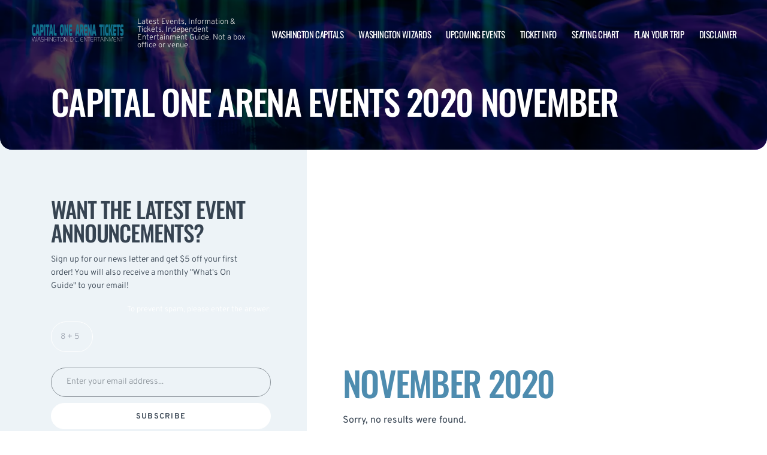

--- FILE ---
content_type: text/html; charset=UTF-8
request_url: https://www.washingtonarena.com/archive/2020/November/
body_size: 8497
content:

<!doctype html>
<html dir="ltr" lang="en-US" prefix="og: https://ogp.me/ns#">
<head>
	<meta charset="UTF-8">
	<meta name="viewport" content="width=device-width, initial-scale=1">
	
  <link rel="shortcut icon" href="/wp-content/themes/puretonic-yellowball/favicon.ico">

	<title>Capital One Arena events 2020 November</title>

		<!-- All in One SEO 4.8.5 - aioseo.com -->
	<meta name="robots" content="max-image-preview:large" />
	<link rel="canonical" href="https://www.washingtonarena.com/archive/" />
	<meta name="generator" content="All in One SEO (AIOSEO) 4.8.5" />
		<meta property="og:locale" content="en_US" />
		<meta property="og:site_name" content="Capital One Arena | Latest Events, Information &amp; Tickets. Independent Entertainment Guide. Not a box office or venue." />
		<meta property="og:type" content="article" />
		<meta property="og:title" content="Past Events Archive | Capital One Arena | Washington D.C." />
		<meta property="og:url" content="https://www.washingtonarena.com/archive/" />
		<meta property="og:image" content="https://www.washingtonarena.com/wp-content/uploads/2024/03/CAPITAL-ONE-ARENA-LOGO.png" />
		<meta property="og:image:secure_url" content="https://www.washingtonarena.com/wp-content/uploads/2024/03/CAPITAL-ONE-ARENA-LOGO.png" />
		<meta property="article:published_time" content="2023-08-03T13:02:00+00:00" />
		<meta property="article:modified_time" content="2025-03-07T16:28:14+00:00" />
		<meta name="twitter:card" content="summary_large_image" />
		<meta name="twitter:title" content="Past Events Archive | Capital One Arena | Washington D.C." />
		<meta name="twitter:image" content="https://www.washingtonarena.com/wp-content/uploads/2024/03/CAPITAL-ONE-ARENA-LOGO.png" />
		<!-- All in One SEO -->

<link rel='dns-prefetch' href='//cdn.jsdelivr.net' />
<link rel='dns-prefetch' href='//cdnjs.cloudflare.com' />
<link rel='dns-prefetch' href='//ajax.googleapis.com' />
<link rel='stylesheet' id='classic-theme-styles-css' href='https://www.washingtonarena.com/wp-includes/css/classic-themes.min.css?ver=6.2.8' media='all' />
<link rel='stylesheet' id='puretem-css' href='https://www.washingtonarena.com/wp-content/plugins/pure-tonic-event-manager/assets/css/puretem.css?ver=6.2.8' media='all' />
<link rel='stylesheet' id='puretonic-yellowball-style-css' href='https://www.washingtonarena.com/wp-content/themes/puretonic-yellowball/style.css?ver=1.3.10' media='all' />
<link rel='stylesheet' id='puretonic-yellowball-normalize-css' href='https://www.washingtonarena.com/wp-content/themes/puretonic-yellowball/style-normalize.css?ver=1.3.10' media='all' />
<link rel='stylesheet' id='puretonic-yellowball-main-css' href='https://www.washingtonarena.com/wp-content/themes/puretonic-yellowball/assets/css/main.css?ver=1.3.10' media='all' />
<link rel='stylesheet' id='puretonic-yellowball-custom-css' href='https://www.washingtonarena.com/wp-content/themes/puretonic-yellowball/assets/css/custom.css?ver=1.3.10' media='all' />
<link rel='stylesheet' id='aos-css-css' href='https://cdnjs.cloudflare.com/ajax/libs/aos/2.3.4/aos.css?ver=6.2.8' media='all' />
<script src='https://www.washingtonarena.com/wp-includes/js/jquery/jquery.min.js?ver=3.6.4' id='jquery-core-js'></script>
<script src='https://www.washingtonarena.com/wp-includes/js/jquery/jquery-migrate.min.js?ver=3.4.0' id='jquery-migrate-js'></script>
<link rel="https://api.w.org/" href="https://www.washingtonarena.com/wp-json/" /><link rel="alternate" type="application/json" href="https://www.washingtonarena.com/wp-json/wp/v2/pages/3630" /><link rel="EditURI" type="application/rsd+xml" title="RSD" href="https://www.washingtonarena.com/xmlrpc.php?rsd" />
<link rel="wlwmanifest" type="application/wlwmanifest+xml" href="https://www.washingtonarena.com/wp-includes/wlwmanifest.xml" />
<meta name="generator" content="WordPress 6.2.8" />
<link rel='shortlink' href='https://www.washingtonarena.com/?p=3630' />
<link rel="alternate" type="application/json+oembed" href="https://www.washingtonarena.com/wp-json/oembed/1.0/embed?url=https%3A%2F%2Fwww.washingtonarena.com%2Farchive%2F" />
<link rel="alternate" type="text/xml+oembed" href="https://www.washingtonarena.com/wp-json/oembed/1.0/embed?url=https%3A%2F%2Fwww.washingtonarena.com%2Farchive%2F&#038;format=xml" />
<meta name="og:sitename" content="Capital One Arena"><meta name="og:type" content="website"><meta name="author" content="Capital One Arena">		<style id="wp-custom-css">
			@media(max-width:767px){
	ins.adsbygoogle {
    max-width: calc(100vw - 50px) !important;
}
}		</style>
		
  <style type="text/css">
    :root {
      --main-color: #4E8CAF;      --secondary-color: #1A2026;    }
    
    /* preload css for pagespeed */
@font-face {
  font-family: 'Overpass';
  font-style: normal;
  font-weight: 100 900;
  font-display: swap;
  src: url(https://fonts.gstatic.com/s/overpass/v13/qFdH35WCmI96Ajtm81GlU9s.woff2) format('woff2');
  unicode-range: U+0000-00FF, U+0131, U+0152-0153, U+02BB-02BC, U+02C6, U+02DA, U+02DC, U+0304, U+0308, U+0329, U+2000-206F, U+2074, U+20AC, U+2122, U+2191, U+2193, U+2212, U+2215, U+FEFF, U+FFFD;
}
@font-face {
  font-family: 'Oswald';
  font-style: normal;
  font-weight: 200 700;
  font-display: swap;
  src: url(https://fonts.gstatic.com/s/oswald/v53/TK3iWkUHHAIjg752GT8G.woff2) format('woff2');
  unicode-range: U+0000-00FF, U+0131, U+0152-0153, U+02BB-02BC, U+02C6, U+02DA, U+02DC, U+0304, U+0308, U+0329, U+2000-206F, U+2074, U+20AC, U+2122, U+2191, U+2193, U+2212, U+2215, U+FEFF, U+FFFD;
}

.home .swiper-slide.homepage-hero-slide {
    margin-right: 25px;
}

@media(max-width:767px){
.single-post .tn_results_container:empty {
    height: 40px;
    margin-bottom: 24px;
}
.single-post .tn_results_container:empty + script + .tn_results_container {
    position: relative;
    margin-top: -64px;
}

.page-id-4803 .hotel-slider.swiper > .swiper-wrapper:not(.swiper-initialized) .card.swiper-slide {
    flex: 0 0 86.568%;
    margin-right: 10px;
}
.home .swiper-slide.homepage-hero-slide {
    margin-right: 10px;
}
}

.home .swiper-pagination.home-hero-pag {
    display: inline-block;
    width: 100%;
    min-height: 16px;
}

.inner-page-hero * {
    opacity: 1 !important;
    animation: none !important;
    transform: none !important;
}

.category .shows-cards {
    opacity: 1 !important;
    animation: none !important;
}

@media(min-width:1100px){
	.postid-4564 section.breadcrumb-block > .site-container {
    padding-top: 59px !important;
}
	.page-id-4803 .hotel-slider.swiper > .swiper-wrapper:not(.swiper-initialized) .card.swiper-slide {
    flex: 0 0 40.271%;
    margin-right: 25px;
}
	
.single-event.postid-4564 section.event-single-hero > .site-container {
        padding-bottom: 129px !important;
    }

.single-event section.event-single-hero > .site-container {
    padding-bottom: 326px !important;
}
}
.adsbygoogle {
    min-height: 280px;
}

.footer-bottom .logo-container img {
    max-width: 225px;
}

@font-face {
  font-family: 'Overpass';
  font-style: italic;
  font-weight: 100 900;
  font-display: swap;
  src: url(https://fonts.gstatic.com/s/overpass/v13/qFdB35WCmI96Ajtm81GgY9nqxw.woff2) format('woff2');
  unicode-range: U+0000-00FF, U+0131, U+0152-0153, U+02BB-02BC, U+02C6, U+02DA, U+02DC, U+0304, U+0308, U+0329, U+2000-206F, U+2074, U+20AC, U+2122, U+2191, U+2193, U+2212, U+2215, U+FEFF, U+FFFD;
}

.page-id-4803 .partner-hotels-slider [data-aos^=fade][data-aos^=fade] {
    opacity: 1 !important;
    visibility: visible;
	animation:none !important;
	transform:none !important;
}


.page-template-page-light-sidebar-php .main-body.inner-container [data-aos^=fade][data-aos^=fade] {
    opacity: 1 !important;
    visibility: visible !important;
    animation: none !important;
    transform: none !important;
}
	  
    
    
  </style>
  
  
            
        <script type="application/ld+json">
            {
            "@context": "http://schema.org",    
            "@type":"EventVenue",
            "name":"Capital One Arena",
                          "alternateName": ["Capital One Arena Tickets"],
                          "description": "Latest events and tickets for Capital One Arena.",
                        "image": "https://www.washingtonarena.com/wp-content/uploads/2024/04/verizon-center-inside.webp",
                        "address":{
                    "@type":"PostalAddress",
                    "streetAddress":"601 F Streets NW",
                    "addressLocality":"Washington",
                    "addressRegion":"District Of Columbia",
                    "postalCode":"20004",
                    "addressCountry":"United States"
                    }            }
        </script>
            
        
            
            
            
            
            
            
            
            
            
  <link rel="stylesheet" href="https://cdnjs.cloudflare.com/ajax/libs/Swiper/9.4.1/swiper-bundle.css" integrity="sha512-Aeqz1zfbRIQHDPsvEobXzaeXDyh8CUqRdvy6QBCQEbxIc/vazrTdpjEufMbxSW61+7a5vIDDuGh8z5IekVG0YA==" crossorigin="anonymous" referrerpolicy="no-referrer" />
  <link rel="preconnect" href="https://fonts.googleapis.com">
  <link rel="preconnect" href="https://fonts.gstatic.com" crossorigin>
  <link href="https://fonts.googleapis.com/css2?family=Oswald:wght@300;400;500;600;700&family=Overpass:ital,wght@0,100;0,200;0,300;0,400;0,500;0,600;0,700;0,800;1,100;1,200;1,300;1,400;1,500;1,600;1,700;1,800&display=swap" rel="stylesheet">
</head>

<body class="page-template page-template-page-light-sidebar page-template-page-light-sidebar-php page page-id-3630 wp-custom-logo page-body">
<svg xmlns="http://www.w3.org/2000/svg" viewBox="0 0 0 0" width="0" height="0" focusable="false" role="none" style="visibility: hidden; position: absolute; left: -9999px; overflow: hidden;" ><defs><filter id="wp-duotone-dark-grayscale"><feColorMatrix color-interpolation-filters="sRGB" type="matrix" values=" .299 .587 .114 0 0 .299 .587 .114 0 0 .299 .587 .114 0 0 .299 .587 .114 0 0 " /><feComponentTransfer color-interpolation-filters="sRGB" ><feFuncR type="table" tableValues="0 0.49803921568627" /><feFuncG type="table" tableValues="0 0.49803921568627" /><feFuncB type="table" tableValues="0 0.49803921568627" /><feFuncA type="table" tableValues="1 1" /></feComponentTransfer><feComposite in2="SourceGraphic" operator="in" /></filter></defs></svg><svg xmlns="http://www.w3.org/2000/svg" viewBox="0 0 0 0" width="0" height="0" focusable="false" role="none" style="visibility: hidden; position: absolute; left: -9999px; overflow: hidden;" ><defs><filter id="wp-duotone-grayscale"><feColorMatrix color-interpolation-filters="sRGB" type="matrix" values=" .299 .587 .114 0 0 .299 .587 .114 0 0 .299 .587 .114 0 0 .299 .587 .114 0 0 " /><feComponentTransfer color-interpolation-filters="sRGB" ><feFuncR type="table" tableValues="0 1" /><feFuncG type="table" tableValues="0 1" /><feFuncB type="table" tableValues="0 1" /><feFuncA type="table" tableValues="1 1" /></feComponentTransfer><feComposite in2="SourceGraphic" operator="in" /></filter></defs></svg><svg xmlns="http://www.w3.org/2000/svg" viewBox="0 0 0 0" width="0" height="0" focusable="false" role="none" style="visibility: hidden; position: absolute; left: -9999px; overflow: hidden;" ><defs><filter id="wp-duotone-purple-yellow"><feColorMatrix color-interpolation-filters="sRGB" type="matrix" values=" .299 .587 .114 0 0 .299 .587 .114 0 0 .299 .587 .114 0 0 .299 .587 .114 0 0 " /><feComponentTransfer color-interpolation-filters="sRGB" ><feFuncR type="table" tableValues="0.54901960784314 0.98823529411765" /><feFuncG type="table" tableValues="0 1" /><feFuncB type="table" tableValues="0.71764705882353 0.25490196078431" /><feFuncA type="table" tableValues="1 1" /></feComponentTransfer><feComposite in2="SourceGraphic" operator="in" /></filter></defs></svg><svg xmlns="http://www.w3.org/2000/svg" viewBox="0 0 0 0" width="0" height="0" focusable="false" role="none" style="visibility: hidden; position: absolute; left: -9999px; overflow: hidden;" ><defs><filter id="wp-duotone-blue-red"><feColorMatrix color-interpolation-filters="sRGB" type="matrix" values=" .299 .587 .114 0 0 .299 .587 .114 0 0 .299 .587 .114 0 0 .299 .587 .114 0 0 " /><feComponentTransfer color-interpolation-filters="sRGB" ><feFuncR type="table" tableValues="0 1" /><feFuncG type="table" tableValues="0 0.27843137254902" /><feFuncB type="table" tableValues="0.5921568627451 0.27843137254902" /><feFuncA type="table" tableValues="1 1" /></feComponentTransfer><feComposite in2="SourceGraphic" operator="in" /></filter></defs></svg><svg xmlns="http://www.w3.org/2000/svg" viewBox="0 0 0 0" width="0" height="0" focusable="false" role="none" style="visibility: hidden; position: absolute; left: -9999px; overflow: hidden;" ><defs><filter id="wp-duotone-midnight"><feColorMatrix color-interpolation-filters="sRGB" type="matrix" values=" .299 .587 .114 0 0 .299 .587 .114 0 0 .299 .587 .114 0 0 .299 .587 .114 0 0 " /><feComponentTransfer color-interpolation-filters="sRGB" ><feFuncR type="table" tableValues="0 0" /><feFuncG type="table" tableValues="0 0.64705882352941" /><feFuncB type="table" tableValues="0 1" /><feFuncA type="table" tableValues="1 1" /></feComponentTransfer><feComposite in2="SourceGraphic" operator="in" /></filter></defs></svg><svg xmlns="http://www.w3.org/2000/svg" viewBox="0 0 0 0" width="0" height="0" focusable="false" role="none" style="visibility: hidden; position: absolute; left: -9999px; overflow: hidden;" ><defs><filter id="wp-duotone-magenta-yellow"><feColorMatrix color-interpolation-filters="sRGB" type="matrix" values=" .299 .587 .114 0 0 .299 .587 .114 0 0 .299 .587 .114 0 0 .299 .587 .114 0 0 " /><feComponentTransfer color-interpolation-filters="sRGB" ><feFuncR type="table" tableValues="0.78039215686275 1" /><feFuncG type="table" tableValues="0 0.94901960784314" /><feFuncB type="table" tableValues="0.35294117647059 0.47058823529412" /><feFuncA type="table" tableValues="1 1" /></feComponentTransfer><feComposite in2="SourceGraphic" operator="in" /></filter></defs></svg><svg xmlns="http://www.w3.org/2000/svg" viewBox="0 0 0 0" width="0" height="0" focusable="false" role="none" style="visibility: hidden; position: absolute; left: -9999px; overflow: hidden;" ><defs><filter id="wp-duotone-purple-green"><feColorMatrix color-interpolation-filters="sRGB" type="matrix" values=" .299 .587 .114 0 0 .299 .587 .114 0 0 .299 .587 .114 0 0 .299 .587 .114 0 0 " /><feComponentTransfer color-interpolation-filters="sRGB" ><feFuncR type="table" tableValues="0.65098039215686 0.40392156862745" /><feFuncG type="table" tableValues="0 1" /><feFuncB type="table" tableValues="0.44705882352941 0.4" /><feFuncA type="table" tableValues="1 1" /></feComponentTransfer><feComposite in2="SourceGraphic" operator="in" /></filter></defs></svg><svg xmlns="http://www.w3.org/2000/svg" viewBox="0 0 0 0" width="0" height="0" focusable="false" role="none" style="visibility: hidden; position: absolute; left: -9999px; overflow: hidden;" ><defs><filter id="wp-duotone-blue-orange"><feColorMatrix color-interpolation-filters="sRGB" type="matrix" values=" .299 .587 .114 0 0 .299 .587 .114 0 0 .299 .587 .114 0 0 .299 .587 .114 0 0 " /><feComponentTransfer color-interpolation-filters="sRGB" ><feFuncR type="table" tableValues="0.098039215686275 1" /><feFuncG type="table" tableValues="0 0.66274509803922" /><feFuncB type="table" tableValues="0.84705882352941 0.41960784313725" /><feFuncA type="table" tableValues="1 1" /></feComponentTransfer><feComposite in2="SourceGraphic" operator="in" /></filter></defs></svg>
<header class="site-header">
  <div class="site-container">
    <div class="logo-container">
      <a class="logo" href="https://www.washingtonarena.com/">
        <img src="https://www.washingtonarena.com/wp-content/uploads/2024/03/CAPITAL-ONE-ARENA-LOGO.png" alt="Capital One Arena" width="225" height="75">      </a>

      <p class="after-text" style="max-width: 280px; height: auto; font-size: 13px; line-height: 13px; font-weight: 300; color: #ddd">
        Latest Events, Information &amp; Tickets. Independent Entertainment Guide. Not a box office or venue.      </p>
    </div>

    <ul id="menu-mainmenu" class="menu-container"><li id="menu-item-1074" class="menu-item menu-item-type-post_type menu-item-object-post menu-item-1074"><a href="https://www.washingtonarena.com/washington-capitals-tickets/">Washington Capitals</a></li>
<li id="menu-item-1819" class="menu-item menu-item-type-post_type menu-item-object-post menu-item-1819"><a href="https://www.washingtonarena.com/washington-wizards-tickets/">Washington Wizards</a></li>
<li id="menu-item-36" class="menu-item menu-item-type-post_type menu-item-object-page menu-item-36"><a href="https://www.washingtonarena.com/events/">Upcoming Events</a></li>
<li id="menu-item-37" class="menu-item menu-item-type-post_type menu-item-object-page menu-item-37"><a href="https://www.washingtonarena.com/verizon-center-tickets/">Ticket Info</a></li>
<li id="menu-item-38" class="menu-item menu-item-type-post_type menu-item-object-page menu-item-38"><a href="https://www.washingtonarena.com/verizon-center-seating-chart/">Seating Chart</a></li>
<li id="menu-item-4827" class="menu-item menu-item-type-post_type menu-item-object-page menu-item-4827"><a href="https://www.washingtonarena.com/plan-your-trip/">Plan Your Trip</a></li>
<li id="menu-item-364" class="menu-item menu-item-type-post_type menu-item-object-page menu-item-364"><a href="https://www.washingtonarena.com/disclaimer/">Disclaimer</a></li>
</ul>
    <div class="burger-icon">
      <span class="line top"></span>
      <svg xmlns="http://www.w3.org/2000/svg" width="15.828" height="15.828" viewBox="0 0 15.828 15.828">
        <g id="Group_6730" data-name="Group 6730" transform="translate(-352.586 -28.586)">
          <line id="Line_7" data-name="Line 7" y1="13" x2="13" transform="translate(354 30)" fill="none" stroke="#fff" stroke-linecap="round" stroke-width="2"/>
          <line id="Line_7-2" data-name="Line 7" x2="13" y2="13" transform="translate(354 30)" fill="none" stroke="#fff" stroke-linecap="round" stroke-width="2"/>
        </g>
      </svg>
      <span class="line bottom"></span>
    </div>
  </div>
</header>
<style>
  .inner-page-hero {
          background-image: url('https://www.washingtonarena.com/wp-content/themes/puretonic-yellowball/assets/images/info-hero-background.webp');
      }
</style>

<div class="main has-sidebar mob-on-tab">
  <section class="inner-page-hero overflow-hidden">
    <div class="site-container">
      <h1 class="heading h2" data-aos="fade-up">
        Capital One Arena events 2020 November      </h1>
    </div>
  </section>

  <div class="inner">
    

<div class="sidebar main-sidebar desktop-sidebar hide-sidebar-mobile light-sidebar" style="background-color: #EDF3F7;">
  <section class="main-sidebar">
    <div class="inner-container">
      <div class="bottom-container bottom-container-mobile">

                    
          
                  <div class="bottom-container"><div id="custom_subscribe_widget-2" class="widget widget_custom_subscribe_widget subtext sidebar-upcoming-events"><div class="bottom-container"><div class="form-container"><h3 class="form-heading">WANT THE LATEST EVENT ANNOUNCEMENTS?</h3><p class="form-subtext">Sign up for our news letter and get $5 off your first order! You will also receive a monthly &quot;What&#039;s On Guide&quot; to your email!</p><form id="email-form" action="https://www.washingtonarena.com/wp-content/themes/puretonic-yellowball/subscribe.php" class="form" target="_blank">
    
             <div class="form-row">
         <label id="answerlabel" for="answer" class="input-container" style="font-size: .8rem; color: #fff; text-align: right;">
             To prevent spam, please enter the answer:
         </label>
            <input id="answer" name="answer" type="text" required placeholder="8 + 5"
                   style="
    border: solid 1px #fff;
    border-radius: 50px;
    background-color: unset;
    padding: 15px;
    font-size: 14px;
    font-weight: 300;
    color: #fff;
    line-height: 19px;
    width: 70px;
    ">
                        <input id="cid" type="hidden" name="cid" value="13">
     </div>       
         
    
    <div class="form-row" id="newsletter-signup-form">
      <label for="email-field" class="input-container">
        <input id="emailaddr" name="email" type="email" required placeholder="Enter your email address...">
      </label>
          <input type="hidden" name="domain" value="www.washingtonarena.com">
          <input type="hidden" name="sitename" value="Capital One Arena">
          <input type="hidden" name="affid" value="">
          
          <button class="btn btn-white" name="subscribe">SUBSCRIBE</button>
    </div>
    <!--
    <div class="form-row">
      <div class="input-container checkbox-container">
        <input id='ts-and-cs' name='ts-and-cs' type="checkbox" required>

        <label for="ts-and-cs" class="">
          I agree to the terms and conditions
        </label>
      </div>
    </div>
    -->
    <p class="disclaimer">By subscribing to this news letter you will receive regular updates from a third party with upcoming concerts and entertainment events.</p>
  </form></div></div></div></div><div class="bottom-container"><div id="puretem-upcoming-events-2" class="widget widget_puretem-upcoming-events subtext sidebar-upcoming-events"><h4 class="heading"><h3 class="events-heading widget-title ">Upcoming Events</h3></h4>
<div class="bottom-container">
  <div class="sidebar-upcoming-events">
          <div class="cards-container">
        
<div class="card" >
  <div class="date-and-title">
    <div class="date">
      <p class="month">Jan</p>
      <p class="day">27</p>
    </div>

    <div class="title-container">
      <h5 class="title">Washington Wizards vs. Portland Trail Blazers</h5>
      <p class="subtitle">Capital One Arena</p>
    </div>
  </div>

  <p class="subtitle desk">Capital One Arena</p>

  <div class="buttons">
         <a href="/tickets.php?event=7341483" class="btn btn-blue" rel="nofollow">GET TICKET</a>
  </div>
</div>
<div class="card" >
  <div class="date-and-title">
    <div class="date">
      <p class="month">Jan</p>
      <p class="day">28</p>
    </div>

    <div class="title-container">
      <h5 class="title">Georgetown Hoyas vs. DePaul Blue Demons</h5>
      <p class="subtitle">Capital One Arena</p>
    </div>
  </div>

  <p class="subtitle desk">Capital One Arena</p>

  <div class="buttons">
         <a href="/tickets.php?event=7405039" class="btn btn-blue" rel="nofollow">GET TICKET</a>
  </div>
</div>
<div class="card" >
  <div class="date-and-title">
    <div class="date">
      <p class="month">Jan</p>
      <p class="day">29</p>
    </div>

    <div class="title-container">
      <h5 class="title">Washington Wizards vs. Milwaukee Bucks</h5>
      <p class="subtitle">Capital One Arena</p>
    </div>
  </div>

  <p class="subtitle desk">Capital One Arena</p>

  <div class="buttons">
         <a href="/tickets.php?event=7341488" class="btn btn-blue" rel="nofollow">GET TICKET</a>
  </div>
</div>
<div class="card" >
  <div class="date-and-title">
    <div class="date">
      <p class="month">Jan</p>
      <p class="day">30</p>
    </div>

    <div class="title-container">
      <h5 class="title">Washington Wizards vs. Los Angeles Lakers</h5>
      <p class="subtitle">Capital One Arena</p>
    </div>
  </div>

  <p class="subtitle desk">Capital One Arena</p>

  <div class="buttons">
         <a href="/tickets.php?event=7341490" class="btn btn-blue" rel="nofollow">GET TICKET</a>
  </div>
</div>
<div class="card" >
  <div class="date-and-title">
    <div class="date">
      <p class="month">Jan</p>
      <p class="day">31</p>
    </div>

    <div class="title-container">
      <h5 class="title">Washington Capitals vs. Carolina Hurricanes</h5>
      <p class="subtitle">Capital One Arena</p>
    </div>
  </div>

  <p class="subtitle desk">Capital One Arena</p>

  <div class="buttons">
         <a href="/tickets.php?event=7274017" class="btn btn-blue" rel="nofollow">GET TICKET</a>
  </div>
</div>      </div>
      </div>
</div><a href="https://www.washingtonarena.com/events/" class="view-all-btn btn btn-blue">VIEW ALL EVENTS</a></div></div>        
            <div class="socials-container">
      <h5 class="socials-heading form-heading">
        CONNECT WITH US
      </h5>

      <div class="social-icons">
                  <a href="https://twitter.com/VerizonCenterDC" class="icon" target="_blank">
            <svg xmlns="http://www.w3.org/2000/svg" width="20.436" height="20.885" viewBox="0 0 20.436 20.885">
              <path id="X_Logo_2_" data-name="X Logo (2)" d="M12.162,8.843,19.77,0h-1.8L11.361,7.678,6.085,0H0L7.978,11.611,0,20.885H1.8l6.976-8.109,5.572,8.109h6.085L12.162,8.843Zm-2.469,2.87-.808-1.156-6.432-9.2H5.222l5.191,7.425.808,1.156,6.747,9.651H15.2L9.693,11.714Z" fill="#4E8CAF"/>
            </svg>
          </a>
        
                  <a href="https://www.facebook.com/Fans-of-Verizon-Center-214645335620783/" class="icon" target="_blank">
            <svg xmlns="http://www.w3.org/2000/svg" width="21.313" height="21.184" viewBox="0 0 21.313 21.184">
              <path id="facebook_logo" data-name="facebook logo" d="M21.656-8.25A10.654,10.654,0,0,0,11-18.906,10.654,10.654,0,0,0,.344-8.25,10.66,10.66,0,0,0,9.335,2.277V-5.17H6.628V-8.25H9.335V-10.6c0-2.671,1.59-4.146,4.025-4.146a16.4,16.4,0,0,1,2.386.208v2.621H14.4a1.54,1.54,0,0,0-1.736,1.664v2H15.62l-.473,3.08H12.665V2.277A10.66,10.66,0,0,0,21.656-8.25Z" transform="translate(-0.344 18.906)" fill="#4E8CAF"/>
            </svg>
          </a>
        
        
              </div>
    </div>
            
      </div>
    </div>
  </section>
</div>

    <div class="main-body inner-container">
      <div class="subtext">
        <script async src="//pagead2.googlesyndication.com/pagead/js/adsbygoogle.js"></script>
<!-- NewTheme-Responsive-Text -->
<ins class="adsbygoogle"
     style="display:block;background-color:transparent;"
     data-ad-client="ca-pub-2783012870533657"
     data-ad-slot="1489656471"
     data-ad-format="auto"
     data-full-width-responsive="true"></ins>
<script>
(adsbygoogle = window.adsbygoogle || []).push({});
</script>


      <div class="heading-container" data-aos="fade-left">
        <h2 class="heading">
          November          2020        </h2>
      </div>

        
        
        
        <div class="shows-cards" data-aos="fade-in">
        <div class="inner-container">

                      <div class="alert alert-warning">
              Sorry, no results were found.            </div>
                  </div>
      </div>



       

<section class="breadcrumb-block single-column-block">
 <div class="site-container" style="padding-top:20px;padding-bottom:40px;width:auto">

        <ul class="breadcrumbs">
            <li><a href="/">Capital One Arena</a></li>

                                <li>|
            <a href="/archive/">                            Capital One Arena events 2020 November            </a>                    </li>
                                <li>|
            <a href="/archive/2020">                            2020            </a>                    </li>
                                <li>|
            <span>                            November            </span>                    </li>
            
        </ul>
     
 </div>
</section>
 
  
      </div>
    </div>

    

<div class="sidebar main-sidebar mobile-sidebar hide-sidebar-mobile light-sidebar" style="background-color: #EDF3F7;">
  <section class="main-sidebar">
    <div class="inner-container">
      <div class="bottom-container bottom-container-mobile">

                    
          
                  <div class="bottom-container"><div id="custom_subscribe_widget-2" class="widget widget_custom_subscribe_widget subtext sidebar-upcoming-events"><div class="bottom-container"><div class="form-container"><h3 class="form-heading">WANT THE LATEST EVENT ANNOUNCEMENTS?</h3><p class="form-subtext">Sign up for our news letter and get $5 off your first order! You will also receive a monthly &quot;What&#039;s On Guide&quot; to your email!</p><form id="email-form" action="https://www.washingtonarena.com/wp-content/themes/puretonic-yellowball/subscribe.php" class="form" target="_blank">
    
             <div class="form-row">
         <label id="answerlabel" for="answer" class="input-container" style="font-size: .8rem; color: #fff; text-align: right;">
             To prevent spam, please enter the answer:
         </label>
            <input id="answer" name="answer" type="text" required placeholder="6 + 6"
                   style="
    border: solid 1px #fff;
    border-radius: 50px;
    background-color: unset;
    padding: 15px;
    font-size: 14px;
    font-weight: 300;
    color: #fff;
    line-height: 19px;
    width: 70px;
    ">
                        <input id="cid" type="hidden" name="cid" value="12">
     </div>       
         
    
    <div class="form-row" id="newsletter-signup-form">
      <label for="email-field" class="input-container">
        <input id="emailaddr" name="email" type="email" required placeholder="Enter your email address...">
      </label>
          <input type="hidden" name="domain" value="www.washingtonarena.com">
          <input type="hidden" name="sitename" value="Capital One Arena">
          <input type="hidden" name="affid" value="">
          
          <button class="btn btn-white" name="subscribe">SUBSCRIBE</button>
    </div>
    <!--
    <div class="form-row">
      <div class="input-container checkbox-container">
        <input id='ts-and-cs' name='ts-and-cs' type="checkbox" required>

        <label for="ts-and-cs" class="">
          I agree to the terms and conditions
        </label>
      </div>
    </div>
    -->
    <p class="disclaimer">By subscribing to this news letter you will receive regular updates from a third party with upcoming concerts and entertainment events.</p>
  </form></div></div></div></div><div class="bottom-container"><div id="puretem-upcoming-events-2" class="widget widget_puretem-upcoming-events subtext sidebar-upcoming-events"><h4 class="heading"><h3 class="events-heading widget-title ">Upcoming Events</h3></h4>
<div class="bottom-container">
  <div class="sidebar-upcoming-events">
          <div class="cards-container">
        
<div class="card" >
  <div class="date-and-title">
    <div class="date">
      <p class="month">Jan</p>
      <p class="day">27</p>
    </div>

    <div class="title-container">
      <h5 class="title">Washington Wizards vs. Portland Trail Blazers</h5>
      <p class="subtitle">Capital One Arena</p>
    </div>
  </div>

  <p class="subtitle desk">Capital One Arena</p>

  <div class="buttons">
         <a href="/tickets.php?event=7341483" class="btn btn-blue" rel="nofollow">GET TICKET</a>
  </div>
</div>
<div class="card" >
  <div class="date-and-title">
    <div class="date">
      <p class="month">Jan</p>
      <p class="day">28</p>
    </div>

    <div class="title-container">
      <h5 class="title">Georgetown Hoyas vs. DePaul Blue Demons</h5>
      <p class="subtitle">Capital One Arena</p>
    </div>
  </div>

  <p class="subtitle desk">Capital One Arena</p>

  <div class="buttons">
         <a href="/tickets.php?event=7405039" class="btn btn-blue" rel="nofollow">GET TICKET</a>
  </div>
</div>
<div class="card" >
  <div class="date-and-title">
    <div class="date">
      <p class="month">Jan</p>
      <p class="day">29</p>
    </div>

    <div class="title-container">
      <h5 class="title">Washington Wizards vs. Milwaukee Bucks</h5>
      <p class="subtitle">Capital One Arena</p>
    </div>
  </div>

  <p class="subtitle desk">Capital One Arena</p>

  <div class="buttons">
         <a href="/tickets.php?event=7341488" class="btn btn-blue" rel="nofollow">GET TICKET</a>
  </div>
</div>
<div class="card" >
  <div class="date-and-title">
    <div class="date">
      <p class="month">Jan</p>
      <p class="day">30</p>
    </div>

    <div class="title-container">
      <h5 class="title">Washington Wizards vs. Los Angeles Lakers</h5>
      <p class="subtitle">Capital One Arena</p>
    </div>
  </div>

  <p class="subtitle desk">Capital One Arena</p>

  <div class="buttons">
         <a href="/tickets.php?event=7341490" class="btn btn-blue" rel="nofollow">GET TICKET</a>
  </div>
</div>
<div class="card" >
  <div class="date-and-title">
    <div class="date">
      <p class="month">Jan</p>
      <p class="day">31</p>
    </div>

    <div class="title-container">
      <h5 class="title">Washington Capitals vs. Carolina Hurricanes</h5>
      <p class="subtitle">Capital One Arena</p>
    </div>
  </div>

  <p class="subtitle desk">Capital One Arena</p>

  <div class="buttons">
         <a href="/tickets.php?event=7274017" class="btn btn-blue" rel="nofollow">GET TICKET</a>
  </div>
</div>      </div>
      </div>
</div><a href="https://www.washingtonarena.com/events/" class="view-all-btn btn btn-blue">VIEW ALL EVENTS</a></div></div>        
            <div class="socials-container">
      <h5 class="socials-heading form-heading">
        CONNECT WITH US
      </h5>

      <div class="social-icons">
                  <a href="https://twitter.com/VerizonCenterDC" class="icon" target="_blank">
            <svg xmlns="http://www.w3.org/2000/svg" width="20.436" height="20.885" viewBox="0 0 20.436 20.885">
              <path id="X_Logo_2_" data-name="X Logo (2)" d="M12.162,8.843,19.77,0h-1.8L11.361,7.678,6.085,0H0L7.978,11.611,0,20.885H1.8l6.976-8.109,5.572,8.109h6.085L12.162,8.843Zm-2.469,2.87-.808-1.156-6.432-9.2H5.222l5.191,7.425.808,1.156,6.747,9.651H15.2L9.693,11.714Z" fill="#4E8CAF"/>
            </svg>
          </a>
        
                  <a href="https://www.facebook.com/Fans-of-Verizon-Center-214645335620783/" class="icon" target="_blank">
            <svg xmlns="http://www.w3.org/2000/svg" width="21.313" height="21.184" viewBox="0 0 21.313 21.184">
              <path id="facebook_logo" data-name="facebook logo" d="M21.656-8.25A10.654,10.654,0,0,0,11-18.906,10.654,10.654,0,0,0,.344-8.25,10.66,10.66,0,0,0,9.335,2.277V-5.17H6.628V-8.25H9.335V-10.6c0-2.671,1.59-4.146,4.025-4.146a16.4,16.4,0,0,1,2.386.208v2.621H14.4a1.54,1.54,0,0,0-1.736,1.664v2H15.62l-.473,3.08H12.665V2.277A10.66,10.66,0,0,0,21.656-8.25Z" transform="translate(-0.344 18.906)" fill="#4E8CAF"/>
            </svg>
          </a>
        
        
              </div>
    </div>
            
      </div>
    </div>
  </section>
</div>
  </div>
</div>


</div>


<footer class="site-footer">
  <div class="footer-contact-banner"  style="background-image: url('https://www.washingtonarena.com/wp-content/themes/puretonic-yellowball/assets/images/footer-cta-banner-bg.webp');">
    <div class="site-container">
      <h2 class="large-heading">Want the latest gig announcements?</h2>
      <div class="form-container" id="email-box-content">
          <p class="form-heading" style="color:#fff">Sign up for our newsletter and get $5 off your first order! You will also receive a monthly "What's On Guide" to your email!</p>
    
        <form id="email-form" action="https://www.washingtonarena.com/wp-content/themes/puretonic-yellowball/subscribe.php" class="form" target="_blank">
    
             <div class="form-row">
         <label id="answerlabel" for="answer" class="input-container" style="font-size: .8rem; color: #fff; text-align: right;">
             To prevent spam, please enter the answer:
         </label>
            <input id="answer" name="answer" type="text" required placeholder="4 + 8"
                   style="
    border: solid 1px #fff;
    border-radius: 50px;
    background-color: unset;
    padding: 15px;
    font-size: 14px;
    font-weight: 300;
    color: #fff;
    line-height: 19px;
    width: 70px;
    ">
                        <input id="cid" type="hidden" name="cid" value="12">
     </div>       
         
    
    <div class="form-row" id="newsletter-signup-form">
      <label for="email-field" class="input-container">
        <input id="emailaddr" name="email" type="email" required placeholder="Enter your email address...">
      </label>
          <input type="hidden" name="domain" value="www.washingtonarena.com">
          <input type="hidden" name="sitename" value="Capital One Arena">
          <input type="hidden" name="affid" value="">
          
          <button class="btn btn-white" name="subscribe">SUBSCRIBE</button>
    </div>
    <!--
    <div class="form-row">
      <div class="input-container checkbox-container">
        <input id='ts-and-cs' name='ts-and-cs' type="checkbox" required>

        <label for="ts-and-cs" class="">
          I agree to the terms and conditions
        </label>
      </div>
    </div>
    -->
    <p class="disclaimer">By subscribing to this news letter you will receive regular updates from a third party with upcoming concerts and entertainment events.</p>
  </form>      </div>
    </div>
  </div>
    
    
  <div class="footer-contact-banner footer-app-banner"  style="background-image: url('https://www.washingtonarena.com/wp-content/themes/puretonic-yellowball/assets/images/app-banner-color.webp');border-radius:0">
    <div class="site-container">
        <div class="large-heading app-title">
            <h2>DOWNLOAD THE APP</h2>           
            <h3>Receive 5% Off All Tickets</h3>
            
            <p class="app-info">
                Download and use the mobile app to automatically receive 5% off all ticket purchases.<br>
                Available on Android and iPhone devices.
           </p>
            
             <p class="app-buttons">
              <a href="https://play.google.com/store/apps/details?id=app.ticketsqueeze.android" target="_blank"><img src="https://www.washingtonarena.com/wp-content/themes/puretonic-yellowball/assets/images/app-store-google.webp" alt="download from googleplay store" class="app-button-google"/></a>
              <a href="https://apps.apple.com/us/app/ticket-squeeze/id6744442357" target="_blank"><img src="https://www.washingtonarena.com/wp-content/themes/puretonic-yellowball/assets/images/app-store-apple.webp" alt="download from apple app store" class="app-button-apple"/></a>
          </p>
        </div>
      
      <div class="form-container" id="email-box-content">
          <img src="https://www.washingtonarena.com/wp-content/themes/puretonic-yellowball/assets/images/app.webp" alt="ticket squeeze app"/>
      </div>
        
    </div>
  </div>
    

  <div class="main-footer">
    <div class="site-container">
              <div class="top-container">
          <div class="footer-heading">			<div class="textwidget"><p>Independent guide linking to ticket resale marketplace.</p>
</div>
		</div>
        </div>
      
              <div class="footer-menus">
          <div id="nav_menu-2" class="col widget widget_nav_menu"><div class="menu-items"><h6 class="col-heading">INFO</h6><div class="menu-info-container"><ul id="menu-info" class="menu"><li id="menu-item-4612" class="menu-item menu-item-type-post_type menu-item-object-page menu-item-4612"><a href="https://www.washingtonarena.com/announcements/">Announcements</a></li>
<li id="menu-item-4741" class="menu-item menu-item-type-post_type menu-item-object-page menu-item-4741"><a href="https://www.washingtonarena.com/verizon-center-hotels/">Hotels Nearby</a></li>
<li id="menu-item-4767" class="menu-item menu-item-type-post_type menu-item-object-page menu-item-4767"><a href="https://www.washingtonarena.com/home-teams/">Home Teams</a></li>
<li id="menu-item-4826" class="menu-item menu-item-type-post_type menu-item-object-page menu-item-4826"><a href="https://www.washingtonarena.com/frequently-asked-questions/">FAQ</a></li>
<li id="menu-item-5286" class="menu-item menu-item-type-post_type menu-item-object-page menu-item-5286"><a href="https://www.washingtonarena.com/contact/">Contact</a></li>
</ul></div></div></div><div id="nav_menu-3" class="col widget widget_nav_menu"><div class="menu-items"><h6 class="col-heading">VENUE</h6><div class="menu-venue-container"><ul id="menu-venue" class="menu"><li id="menu-item-5285" class="menu-item menu-item-type-post_type menu-item-object-page menu-item-5285"><a href="https://www.washingtonarena.com/verizon-center-information/">About</a></li>
<li id="menu-item-4616" class="menu-item menu-item-type-post_type menu-item-object-page menu-item-4616"><a href="https://www.washingtonarena.com/verizon-center-parking/">Parking</a></li>
<li id="menu-item-4617" class="menu-item menu-item-type-post_type menu-item-object-page menu-item-4617"><a href="https://www.washingtonarena.com/verizon-center-rules/">Rules</a></li>
<li id="menu-item-4615" class="menu-item menu-item-type-post_type menu-item-object-page menu-item-4615"><a href="https://www.washingtonarena.com/verizon-center-address/">Address</a></li>
</ul></div></div></div><div id="nav_menu-4" class="col widget widget_nav_menu"><div class="menu-items"><h6 class="col-heading">EVENTS</h6><div class="menu-events-container"><ul id="menu-events" class="menu"><li id="menu-item-5356" class="menu-item menu-item-type-post_type menu-item-object-page current-menu-item page_item page-item-3630 current_page_item menu-item-5356"><a href="https://www.washingtonarena.com/archive/" aria-current="page">Archive</a></li>
<li id="menu-item-4607" class="menu-item menu-item-type-taxonomy menu-item-object-category menu-item-4607"><a href="https://www.washingtonarena.com/category/concerts/">Concerts</a></li>
<li id="menu-item-4766" class="menu-item menu-item-type-taxonomy menu-item-object-category menu-item-4766"><a href="https://www.washingtonarena.com/category/sports/">Sports</a></li>
<li id="menu-item-4611" class="menu-item menu-item-type-taxonomy menu-item-object-category menu-item-4611"><a href="https://www.washingtonarena.com/category/sports/hockey/">Hockey</a></li>
<li id="menu-item-4610" class="menu-item menu-item-type-taxonomy menu-item-object-category menu-item-4610"><a href="https://www.washingtonarena.com/category/sports/basketball/">Basketball</a></li>
</ul></div></div></div><div id="puretem-address-sidebar-2" class="col widget widget_puretem-address-sidebar"><div class="menu-items"><h6 class="col-heading"><h6 class="col-heading">ADDRESS</h6></h6>             <p class="address">Capital One Arena,
                601 F Streets NW,
                Washington,
                District Of Columbia 20004,
                United States</p>
                             <a class="tel-link" href="tel:202-628-3200">202-628-3200</a>
                             </div></div>        </div>
      
      <div class="footer-bottom">
        <a class="logo-container" href="https://www.washingtonarena.com/">
          <img src="https://www.washingtonarena.com/wp-content/uploads/2024/03/CAPITAL-ONE-ARENA-LOGO.png" alt="Capital One Arena">        </a>

        <div class="right-container">
                      <div class="social-icons">
                              <a href="https://twitter.com/VerizonCenterDC" class="icon" target="_blank">
                  <svg xmlns="http://www.w3.org/2000/svg" width="20.436" height="20.885" viewBox="0 0 20.436 20.885">
                    <path id="x page" data-name="x page" d="M12.162,8.843,19.77,0h-1.8L11.361,7.678,6.085,0H0L7.978,11.611,0,20.885H1.8l6.976-8.109,5.572,8.109h6.085L12.162,8.843Zm-2.469,2.87-.808-1.156-6.432-9.2H5.222l5.191,7.425.808,1.156,6.747,9.651H15.2L9.693,11.714Z" fill="#fff"/>
                  </svg>
                </a>
              
                              <a href="https://www.facebook.com/Fans-of-Verizon-Center-214645335620783/" class="icon" target="_blank">
                  <svg xmlns="http://www.w3.org/2000/svg" width="21.313" height="21.184" viewBox="0 0 21.313 21.184">
                    <path id="facebook page" data-name="facebook page" d="M21.656-8.25A10.654,10.654,0,0,0,11-18.906,10.654,10.654,0,0,0,.344-8.25,10.66,10.66,0,0,0,9.335,2.277V-5.17H6.628V-8.25H9.335V-10.6c0-2.671,1.59-4.146,4.025-4.146a16.4,16.4,0,0,1,2.386.208v2.621H14.4a1.54,1.54,0,0,0-1.736,1.664v2H15.62l-.473,3.08H12.665V2.277A10.66,10.66,0,0,0,21.656-8.25Z" transform="translate(-0.344 18.906)" fill="#fff"/>
                  </svg>
                </a>
              
              
                          </div>
          
          <ul id="menu-footerlegal" class="policies-menu"><li id="menu-item-43" class="menu-item menu-item-type-post_type menu-item-object-page menu-item-43"><a href="https://www.washingtonarena.com/disclaimer/">Disclaimer</a></li>
<li id="menu-item-42" class="menu-item menu-item-type-post_type menu-item-object-page menu-item-privacy-policy menu-item-42"><a rel="privacy-policy" href="https://www.washingtonarena.com/privacy-policy/">Privacy Policy</a></li>
</ul>        </div>
      </div>
    </div>
  </div>
</footer>

<script src='https://cdn.jsdelivr.net/npm/aos@2.3.4/dist/aos.js?ver=2.3.4' id='aos-js'></script>
<script src='https://www.washingtonarena.com/wp-content/themes/puretonic-yellowball/assets/js/gsap.min.js?ver=3.9.2' id='gsap-js'></script>
<script src='https://www.washingtonarena.com/wp-content/themes/puretonic-yellowball/assets/js/ScrollTrigger.min.js?ver=3.9.2' id='scroll-trigger-js'></script>
<script src='https://www.washingtonarena.com/wp-content/themes/puretonic-yellowball/assets/js/SplitText.min.js?ver=3.9.2' id='split-text-js'></script>
<script src='https://www.washingtonarena.com/wp-content/themes/puretonic-yellowball/assets/js/perfect-scrollbar.min.js?ver=3.9.2' id='perfect-scrollbar-js'></script>
<script src='https://cdnjs.cloudflare.com/ajax/libs/Swiper/9.4.1/swiper-bundle.min.js?ver=9.4.1' id='swiper-js'></script>
<script src='https://www.washingtonarena.com/wp-includes/js/dist/vendor/moment.min.js?ver=2.29.4' id='moment-js'></script>
<script id='moment-js-after'>
moment.updateLocale( 'en_US', {"months":["January","February","March","April","May","June","July","August","September","October","November","December"],"monthsShort":["Jan","Feb","Mar","Apr","May","Jun","Jul","Aug","Sep","Oct","Nov","Dec"],"weekdays":["Sunday","Monday","Tuesday","Wednesday","Thursday","Friday","Saturday"],"weekdaysShort":["Sun","Mon","Tue","Wed","Thu","Fri","Sat"],"week":{"dow":1},"longDateFormat":{"LT":"g:i a","LTS":null,"L":null,"LL":"F j, Y","LLL":"F j, Y g:i a","LLLL":null}} );
</script>
<script src='https://www.washingtonarena.com/wp-content/themes/puretonic-yellowball/assets/js/data-picker.js?ver=1.3.10' id='puretonic-yellowball-data-picker-js'></script>
<script src='//ajax.googleapis.com/ajax/libs/jqueryui/1.10.3/jquery-ui.min.js?ver=1.10.3' id='jquery-ui-js'></script>
<script src='https://www.washingtonarena.com/wp-content/themes/puretonic-yellowball/assets/js/app.js?ver=1.3.10' id='puretonic-yellowball-app-js'></script>
<script src='https://www.washingtonarena.com/wp-content/themes/puretonic-yellowball/assets/js/newsletter.js?ver=1.3.10' id='puretonic-newsletter-js'></script>


<script defer src="https://static.cloudflareinsights.com/beacon.min.js/vcd15cbe7772f49c399c6a5babf22c1241717689176015" integrity="sha512-ZpsOmlRQV6y907TI0dKBHq9Md29nnaEIPlkf84rnaERnq6zvWvPUqr2ft8M1aS28oN72PdrCzSjY4U6VaAw1EQ==" data-cf-beacon='{"version":"2024.11.0","token":"c3958068edb04f3f97e2cdb4f5d1bb16","r":1,"server_timing":{"name":{"cfCacheStatus":true,"cfEdge":true,"cfExtPri":true,"cfL4":true,"cfOrigin":true,"cfSpeedBrain":true},"location_startswith":null}}' crossorigin="anonymous"></script>
</body>
</html>

--- FILE ---
content_type: text/html; charset=utf-8
request_url: https://www.google.com/recaptcha/api2/aframe
body_size: 265
content:
<!DOCTYPE HTML><html><head><meta http-equiv="content-type" content="text/html; charset=UTF-8"></head><body><script nonce="q5eHAcNncn_ZYifnwcNsvQ">/** Anti-fraud and anti-abuse applications only. See google.com/recaptcha */ try{var clients={'sodar':'https://pagead2.googlesyndication.com/pagead/sodar?'};window.addEventListener("message",function(a){try{if(a.source===window.parent){var b=JSON.parse(a.data);var c=clients[b['id']];if(c){var d=document.createElement('img');d.src=c+b['params']+'&rc='+(localStorage.getItem("rc::a")?sessionStorage.getItem("rc::b"):"");window.document.body.appendChild(d);sessionStorage.setItem("rc::e",parseInt(sessionStorage.getItem("rc::e")||0)+1);localStorage.setItem("rc::h",'1769404388405');}}}catch(b){}});window.parent.postMessage("_grecaptcha_ready", "*");}catch(b){}</script></body></html>